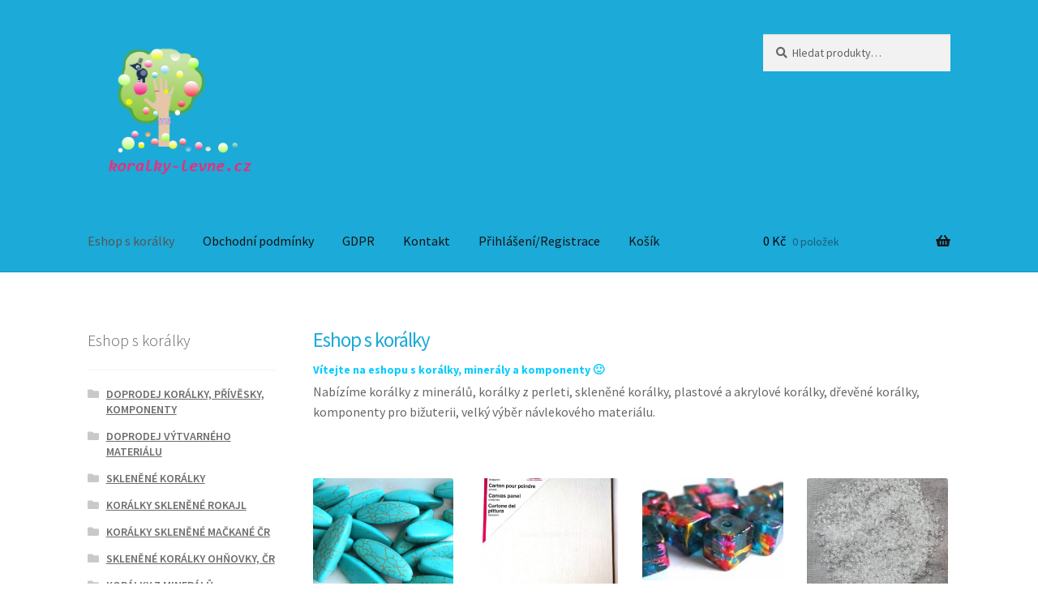

--- FILE ---
content_type: text/html; charset=UTF-8
request_url: https://www.koralky-levne.cz/
body_size: 15393
content:
<!doctype html>
<html lang="cs">
<head>
<meta charset="UTF-8">
<meta name="viewport" content="width=device-width, initial-scale=1">
<link rel="profile" href="http://gmpg.org/xfn/11">
<link rel="pingback" href="https://www.koralky-levne.cz/xmlrpc.php">

<meta name='robots' content='index, follow, max-image-preview:large, max-snippet:-1, max-video-preview:-1' />

	<!-- This site is optimized with the Yoast SEO plugin v26.7 - https://yoast.com/wordpress/plugins/seo/ -->
	<title>Eshop s korálky - www.koralky-levne.cz</title>
	<meta name="description" content="Vítejte na eshopu s korálky, minerály a komponenty. Nabízíme korálky z minerálů, z perleti, skleněné korálky, plastové korálky, dřevěné korálky, komponenty" />
	<link rel="canonical" href="https://www.koralky-levne.cz/" />
	<link rel="next" href="https://www.koralky-levne.cz/page/2/" />
	<meta property="og:locale" content="cs_CZ" />
	<meta property="og:type" content="website" />
	<meta property="og:title" content="Eshop s korálky - www.koralky-levne.cz" />
	<meta property="og:description" content="Vítejte na eshopu s korálky, minerály a komponenty. Nabízíme korálky z minerálů, z perleti, skleněné korálky, plastové korálky, dřevěné korálky, komponenty" />
	<meta property="og:url" content="https://www.koralky-levne.cz/" />
	<meta property="og:site_name" content="www.koralky-levne.cz" />
	<meta property="article:modified_time" content="2026-01-16T10:59:42+00:00" />
	<meta name="twitter:card" content="summary_large_image" />
	<script type="application/ld+json" class="yoast-schema-graph">{"@context":"https://schema.org","@graph":[{"@type":"WebPage","@id":"https://www.koralky-levne.cz/","url":"https://www.koralky-levne.cz/","name":"Eshop s korálky - www.koralky-levne.cz","isPartOf":{"@id":"https://www.koralky-levne.cz/#website"},"about":{"@id":"https://www.koralky-levne.cz/#organization"},"primaryImageOfPage":{"@id":"https://www.koralky-levne.cz/#primaryimage"},"image":{"@id":"https://www.koralky-levne.cz/#primaryimage"},"thumbnailUrl":"https://www.koralky-levne.cz/wp-content/uploads/2018/06/B90053_komponenty.jpg","datePublished":"2018-02-03T15:42:19+00:00","dateModified":"2026-01-16T10:59:42+00:00","description":"Vítejte na eshopu s korálky, minerály a komponenty. Nabízíme korálky z minerálů, z perleti, skleněné korálky, plastové korálky, dřevěné korálky, komponenty","breadcrumb":{"@id":"https://www.koralky-levne.cz/#breadcrumb"},"inLanguage":"cs","potentialAction":[{"@type":"ReadAction","target":["https://www.koralky-levne.cz/"]}]},{"@type":"ImageObject","inLanguage":"cs","@id":"https://www.koralky-levne.cz/#primaryimage","url":"https://www.koralky-levne.cz/wp-content/uploads/2018/06/B90053_komponenty.jpg","contentUrl":"https://www.koralky-levne.cz/wp-content/uploads/2018/06/B90053_komponenty.jpg","width":266,"height":200},{"@type":"BreadcrumbList","@id":"https://www.koralky-levne.cz/#breadcrumb","itemListElement":[{"@type":"ListItem","position":1,"name":"Domů"}]},{"@type":"WebSite","@id":"https://www.koralky-levne.cz/#website","url":"https://www.koralky-levne.cz/","name":"www.koralky-levne.cz","description":"Eshop s korálky. Dřevěné korálky, skleněné korálky, plastové korálky, korálky z minerálů.","publisher":{"@id":"https://www.koralky-levne.cz/#organization"},"potentialAction":[{"@type":"SearchAction","target":{"@type":"EntryPoint","urlTemplate":"https://www.koralky-levne.cz/?s={search_term_string}"},"query-input":{"@type":"PropertyValueSpecification","valueRequired":true,"valueName":"search_term_string"}}],"inLanguage":"cs"},{"@type":"Organization","@id":"https://www.koralky-levne.cz/#organization","name":"levne-koralky.cz","url":"https://www.koralky-levne.cz/","logo":{"@type":"ImageObject","inLanguage":"cs","@id":"https://www.koralky-levne.cz/#/schema/logo/image/","url":"https://www.koralky-levne.cz/wp-content/uploads/2018/08/banner-levne-koralky_2018.png","contentUrl":"https://www.koralky-levne.cz/wp-content/uploads/2018/08/banner-levne-koralky_2018.png","width":250,"height":250,"caption":"levne-koralky.cz"},"image":{"@id":"https://www.koralky-levne.cz/#/schema/logo/image/"}}]}</script>
	<meta name="google-site-verification" content="G8Sc3whUjl_IIwhZB491VKO7y9y9pDuJ1THAZYkdRPs" />
	<!-- / Yoast SEO plugin. -->


<link rel='dns-prefetch' href='//fonts.googleapis.com' />
<link rel="alternate" type="application/rss+xml" title="www.koralky-levne.cz &raquo; RSS zdroj" href="https://www.koralky-levne.cz/feed/" />
<link rel="alternate" type="application/rss+xml" title="www.koralky-levne.cz &raquo; RSS komentářů" href="https://www.koralky-levne.cz/comments/feed/" />
<link rel="alternate" type="application/rss+xml" title="www.koralky-levne.cz &raquo; RSS pro Produkty" href="https://www.koralky-levne.cz/koralky-z-mineralu-polodrahokamy-koralky-z-perleti-sklenene-koralky-akrylove-plastove-koralky-komponenty-pro-vyrobu-bizuterie/feed/" />
<style id='wp-img-auto-sizes-contain-inline-css'>
img:is([sizes=auto i],[sizes^="auto," i]){contain-intrinsic-size:3000px 1500px}
/*# sourceURL=wp-img-auto-sizes-contain-inline-css */
</style>
<style id='wp-emoji-styles-inline-css'>

	img.wp-smiley, img.emoji {
		display: inline !important;
		border: none !important;
		box-shadow: none !important;
		height: 1em !important;
		width: 1em !important;
		margin: 0 0.07em !important;
		vertical-align: -0.1em !important;
		background: none !important;
		padding: 0 !important;
	}
/*# sourceURL=wp-emoji-styles-inline-css */
</style>
<style id='wp-block-library-inline-css'>
:root{--wp-block-synced-color:#7a00df;--wp-block-synced-color--rgb:122,0,223;--wp-bound-block-color:var(--wp-block-synced-color);--wp-editor-canvas-background:#ddd;--wp-admin-theme-color:#007cba;--wp-admin-theme-color--rgb:0,124,186;--wp-admin-theme-color-darker-10:#006ba1;--wp-admin-theme-color-darker-10--rgb:0,107,160.5;--wp-admin-theme-color-darker-20:#005a87;--wp-admin-theme-color-darker-20--rgb:0,90,135;--wp-admin-border-width-focus:2px}@media (min-resolution:192dpi){:root{--wp-admin-border-width-focus:1.5px}}.wp-element-button{cursor:pointer}:root .has-very-light-gray-background-color{background-color:#eee}:root .has-very-dark-gray-background-color{background-color:#313131}:root .has-very-light-gray-color{color:#eee}:root .has-very-dark-gray-color{color:#313131}:root .has-vivid-green-cyan-to-vivid-cyan-blue-gradient-background{background:linear-gradient(135deg,#00d084,#0693e3)}:root .has-purple-crush-gradient-background{background:linear-gradient(135deg,#34e2e4,#4721fb 50%,#ab1dfe)}:root .has-hazy-dawn-gradient-background{background:linear-gradient(135deg,#faaca8,#dad0ec)}:root .has-subdued-olive-gradient-background{background:linear-gradient(135deg,#fafae1,#67a671)}:root .has-atomic-cream-gradient-background{background:linear-gradient(135deg,#fdd79a,#004a59)}:root .has-nightshade-gradient-background{background:linear-gradient(135deg,#330968,#31cdcf)}:root .has-midnight-gradient-background{background:linear-gradient(135deg,#020381,#2874fc)}:root{--wp--preset--font-size--normal:16px;--wp--preset--font-size--huge:42px}.has-regular-font-size{font-size:1em}.has-larger-font-size{font-size:2.625em}.has-normal-font-size{font-size:var(--wp--preset--font-size--normal)}.has-huge-font-size{font-size:var(--wp--preset--font-size--huge)}.has-text-align-center{text-align:center}.has-text-align-left{text-align:left}.has-text-align-right{text-align:right}.has-fit-text{white-space:nowrap!important}#end-resizable-editor-section{display:none}.aligncenter{clear:both}.items-justified-left{justify-content:flex-start}.items-justified-center{justify-content:center}.items-justified-right{justify-content:flex-end}.items-justified-space-between{justify-content:space-between}.screen-reader-text{border:0;clip-path:inset(50%);height:1px;margin:-1px;overflow:hidden;padding:0;position:absolute;width:1px;word-wrap:normal!important}.screen-reader-text:focus{background-color:#ddd;clip-path:none;color:#444;display:block;font-size:1em;height:auto;left:5px;line-height:normal;padding:15px 23px 14px;text-decoration:none;top:5px;width:auto;z-index:100000}html :where(.has-border-color){border-style:solid}html :where([style*=border-top-color]){border-top-style:solid}html :where([style*=border-right-color]){border-right-style:solid}html :where([style*=border-bottom-color]){border-bottom-style:solid}html :where([style*=border-left-color]){border-left-style:solid}html :where([style*=border-width]){border-style:solid}html :where([style*=border-top-width]){border-top-style:solid}html :where([style*=border-right-width]){border-right-style:solid}html :where([style*=border-bottom-width]){border-bottom-style:solid}html :where([style*=border-left-width]){border-left-style:solid}html :where(img[class*=wp-image-]){height:auto;max-width:100%}:where(figure){margin:0 0 1em}html :where(.is-position-sticky){--wp-admin--admin-bar--position-offset:var(--wp-admin--admin-bar--height,0px)}@media screen and (max-width:600px){html :where(.is-position-sticky){--wp-admin--admin-bar--position-offset:0px}}

/*# sourceURL=wp-block-library-inline-css */
</style><link rel='stylesheet' id='wc-blocks-style-css' href='https://www.koralky-levne.cz/wp-content/plugins/woocommerce/assets/client/blocks/wc-blocks.css?ver=wc-10.4.3' media='all' />
<style id='global-styles-inline-css'>
:root{--wp--preset--aspect-ratio--square: 1;--wp--preset--aspect-ratio--4-3: 4/3;--wp--preset--aspect-ratio--3-4: 3/4;--wp--preset--aspect-ratio--3-2: 3/2;--wp--preset--aspect-ratio--2-3: 2/3;--wp--preset--aspect-ratio--16-9: 16/9;--wp--preset--aspect-ratio--9-16: 9/16;--wp--preset--color--black: #000000;--wp--preset--color--cyan-bluish-gray: #abb8c3;--wp--preset--color--white: #ffffff;--wp--preset--color--pale-pink: #f78da7;--wp--preset--color--vivid-red: #cf2e2e;--wp--preset--color--luminous-vivid-orange: #ff6900;--wp--preset--color--luminous-vivid-amber: #fcb900;--wp--preset--color--light-green-cyan: #7bdcb5;--wp--preset--color--vivid-green-cyan: #00d084;--wp--preset--color--pale-cyan-blue: #8ed1fc;--wp--preset--color--vivid-cyan-blue: #0693e3;--wp--preset--color--vivid-purple: #9b51e0;--wp--preset--gradient--vivid-cyan-blue-to-vivid-purple: linear-gradient(135deg,rgb(6,147,227) 0%,rgb(155,81,224) 100%);--wp--preset--gradient--light-green-cyan-to-vivid-green-cyan: linear-gradient(135deg,rgb(122,220,180) 0%,rgb(0,208,130) 100%);--wp--preset--gradient--luminous-vivid-amber-to-luminous-vivid-orange: linear-gradient(135deg,rgb(252,185,0) 0%,rgb(255,105,0) 100%);--wp--preset--gradient--luminous-vivid-orange-to-vivid-red: linear-gradient(135deg,rgb(255,105,0) 0%,rgb(207,46,46) 100%);--wp--preset--gradient--very-light-gray-to-cyan-bluish-gray: linear-gradient(135deg,rgb(238,238,238) 0%,rgb(169,184,195) 100%);--wp--preset--gradient--cool-to-warm-spectrum: linear-gradient(135deg,rgb(74,234,220) 0%,rgb(151,120,209) 20%,rgb(207,42,186) 40%,rgb(238,44,130) 60%,rgb(251,105,98) 80%,rgb(254,248,76) 100%);--wp--preset--gradient--blush-light-purple: linear-gradient(135deg,rgb(255,206,236) 0%,rgb(152,150,240) 100%);--wp--preset--gradient--blush-bordeaux: linear-gradient(135deg,rgb(254,205,165) 0%,rgb(254,45,45) 50%,rgb(107,0,62) 100%);--wp--preset--gradient--luminous-dusk: linear-gradient(135deg,rgb(255,203,112) 0%,rgb(199,81,192) 50%,rgb(65,88,208) 100%);--wp--preset--gradient--pale-ocean: linear-gradient(135deg,rgb(255,245,203) 0%,rgb(182,227,212) 50%,rgb(51,167,181) 100%);--wp--preset--gradient--electric-grass: linear-gradient(135deg,rgb(202,248,128) 0%,rgb(113,206,126) 100%);--wp--preset--gradient--midnight: linear-gradient(135deg,rgb(2,3,129) 0%,rgb(40,116,252) 100%);--wp--preset--font-size--small: 14px;--wp--preset--font-size--medium: 23px;--wp--preset--font-size--large: 26px;--wp--preset--font-size--x-large: 42px;--wp--preset--font-size--normal: 16px;--wp--preset--font-size--huge: 37px;--wp--preset--spacing--20: 0.44rem;--wp--preset--spacing--30: 0.67rem;--wp--preset--spacing--40: 1rem;--wp--preset--spacing--50: 1.5rem;--wp--preset--spacing--60: 2.25rem;--wp--preset--spacing--70: 3.38rem;--wp--preset--spacing--80: 5.06rem;--wp--preset--shadow--natural: 6px 6px 9px rgba(0, 0, 0, 0.2);--wp--preset--shadow--deep: 12px 12px 50px rgba(0, 0, 0, 0.4);--wp--preset--shadow--sharp: 6px 6px 0px rgba(0, 0, 0, 0.2);--wp--preset--shadow--outlined: 6px 6px 0px -3px rgb(255, 255, 255), 6px 6px rgb(0, 0, 0);--wp--preset--shadow--crisp: 6px 6px 0px rgb(0, 0, 0);}:root :where(.is-layout-flow) > :first-child{margin-block-start: 0;}:root :where(.is-layout-flow) > :last-child{margin-block-end: 0;}:root :where(.is-layout-flow) > *{margin-block-start: 24px;margin-block-end: 0;}:root :where(.is-layout-constrained) > :first-child{margin-block-start: 0;}:root :where(.is-layout-constrained) > :last-child{margin-block-end: 0;}:root :where(.is-layout-constrained) > *{margin-block-start: 24px;margin-block-end: 0;}:root :where(.is-layout-flex){gap: 24px;}:root :where(.is-layout-grid){gap: 24px;}body .is-layout-flex{display: flex;}.is-layout-flex{flex-wrap: wrap;align-items: center;}.is-layout-flex > :is(*, div){margin: 0;}body .is-layout-grid{display: grid;}.is-layout-grid > :is(*, div){margin: 0;}.has-black-color{color: var(--wp--preset--color--black) !important;}.has-cyan-bluish-gray-color{color: var(--wp--preset--color--cyan-bluish-gray) !important;}.has-white-color{color: var(--wp--preset--color--white) !important;}.has-pale-pink-color{color: var(--wp--preset--color--pale-pink) !important;}.has-vivid-red-color{color: var(--wp--preset--color--vivid-red) !important;}.has-luminous-vivid-orange-color{color: var(--wp--preset--color--luminous-vivid-orange) !important;}.has-luminous-vivid-amber-color{color: var(--wp--preset--color--luminous-vivid-amber) !important;}.has-light-green-cyan-color{color: var(--wp--preset--color--light-green-cyan) !important;}.has-vivid-green-cyan-color{color: var(--wp--preset--color--vivid-green-cyan) !important;}.has-pale-cyan-blue-color{color: var(--wp--preset--color--pale-cyan-blue) !important;}.has-vivid-cyan-blue-color{color: var(--wp--preset--color--vivid-cyan-blue) !important;}.has-vivid-purple-color{color: var(--wp--preset--color--vivid-purple) !important;}.has-black-background-color{background-color: var(--wp--preset--color--black) !important;}.has-cyan-bluish-gray-background-color{background-color: var(--wp--preset--color--cyan-bluish-gray) !important;}.has-white-background-color{background-color: var(--wp--preset--color--white) !important;}.has-pale-pink-background-color{background-color: var(--wp--preset--color--pale-pink) !important;}.has-vivid-red-background-color{background-color: var(--wp--preset--color--vivid-red) !important;}.has-luminous-vivid-orange-background-color{background-color: var(--wp--preset--color--luminous-vivid-orange) !important;}.has-luminous-vivid-amber-background-color{background-color: var(--wp--preset--color--luminous-vivid-amber) !important;}.has-light-green-cyan-background-color{background-color: var(--wp--preset--color--light-green-cyan) !important;}.has-vivid-green-cyan-background-color{background-color: var(--wp--preset--color--vivid-green-cyan) !important;}.has-pale-cyan-blue-background-color{background-color: var(--wp--preset--color--pale-cyan-blue) !important;}.has-vivid-cyan-blue-background-color{background-color: var(--wp--preset--color--vivid-cyan-blue) !important;}.has-vivid-purple-background-color{background-color: var(--wp--preset--color--vivid-purple) !important;}.has-black-border-color{border-color: var(--wp--preset--color--black) !important;}.has-cyan-bluish-gray-border-color{border-color: var(--wp--preset--color--cyan-bluish-gray) !important;}.has-white-border-color{border-color: var(--wp--preset--color--white) !important;}.has-pale-pink-border-color{border-color: var(--wp--preset--color--pale-pink) !important;}.has-vivid-red-border-color{border-color: var(--wp--preset--color--vivid-red) !important;}.has-luminous-vivid-orange-border-color{border-color: var(--wp--preset--color--luminous-vivid-orange) !important;}.has-luminous-vivid-amber-border-color{border-color: var(--wp--preset--color--luminous-vivid-amber) !important;}.has-light-green-cyan-border-color{border-color: var(--wp--preset--color--light-green-cyan) !important;}.has-vivid-green-cyan-border-color{border-color: var(--wp--preset--color--vivid-green-cyan) !important;}.has-pale-cyan-blue-border-color{border-color: var(--wp--preset--color--pale-cyan-blue) !important;}.has-vivid-cyan-blue-border-color{border-color: var(--wp--preset--color--vivid-cyan-blue) !important;}.has-vivid-purple-border-color{border-color: var(--wp--preset--color--vivid-purple) !important;}.has-vivid-cyan-blue-to-vivid-purple-gradient-background{background: var(--wp--preset--gradient--vivid-cyan-blue-to-vivid-purple) !important;}.has-light-green-cyan-to-vivid-green-cyan-gradient-background{background: var(--wp--preset--gradient--light-green-cyan-to-vivid-green-cyan) !important;}.has-luminous-vivid-amber-to-luminous-vivid-orange-gradient-background{background: var(--wp--preset--gradient--luminous-vivid-amber-to-luminous-vivid-orange) !important;}.has-luminous-vivid-orange-to-vivid-red-gradient-background{background: var(--wp--preset--gradient--luminous-vivid-orange-to-vivid-red) !important;}.has-very-light-gray-to-cyan-bluish-gray-gradient-background{background: var(--wp--preset--gradient--very-light-gray-to-cyan-bluish-gray) !important;}.has-cool-to-warm-spectrum-gradient-background{background: var(--wp--preset--gradient--cool-to-warm-spectrum) !important;}.has-blush-light-purple-gradient-background{background: var(--wp--preset--gradient--blush-light-purple) !important;}.has-blush-bordeaux-gradient-background{background: var(--wp--preset--gradient--blush-bordeaux) !important;}.has-luminous-dusk-gradient-background{background: var(--wp--preset--gradient--luminous-dusk) !important;}.has-pale-ocean-gradient-background{background: var(--wp--preset--gradient--pale-ocean) !important;}.has-electric-grass-gradient-background{background: var(--wp--preset--gradient--electric-grass) !important;}.has-midnight-gradient-background{background: var(--wp--preset--gradient--midnight) !important;}.has-small-font-size{font-size: var(--wp--preset--font-size--small) !important;}.has-medium-font-size{font-size: var(--wp--preset--font-size--medium) !important;}.has-large-font-size{font-size: var(--wp--preset--font-size--large) !important;}.has-x-large-font-size{font-size: var(--wp--preset--font-size--x-large) !important;}
/*# sourceURL=global-styles-inline-css */
</style>

<style id='classic-theme-styles-inline-css'>
/*! This file is auto-generated */
.wp-block-button__link{color:#fff;background-color:#32373c;border-radius:9999px;box-shadow:none;text-decoration:none;padding:calc(.667em + 2px) calc(1.333em + 2px);font-size:1.125em}.wp-block-file__button{background:#32373c;color:#fff;text-decoration:none}
/*# sourceURL=/wp-includes/css/classic-themes.min.css */
</style>
<link rel='stylesheet' id='storefront-gutenberg-blocks-css' href='https://www.koralky-levne.cz/wp-content/themes/storefront/assets/css/base/gutenberg-blocks.css?ver=4.6.2' media='all' />
<style id='storefront-gutenberg-blocks-inline-css'>

				.wp-block-button__link:not(.has-text-color) {
					color: #333333;
				}

				.wp-block-button__link:not(.has-text-color):hover,
				.wp-block-button__link:not(.has-text-color):focus,
				.wp-block-button__link:not(.has-text-color):active {
					color: #333333;
				}

				.wp-block-button__link:not(.has-background) {
					background-color: #23bcdb;
				}

				.wp-block-button__link:not(.has-background):hover,
				.wp-block-button__link:not(.has-background):focus,
				.wp-block-button__link:not(.has-background):active {
					border-color: #0aa3c2;
					background-color: #0aa3c2;
				}

				.wc-block-grid__products .wc-block-grid__product .wp-block-button__link {
					background-color: #23bcdb;
					border-color: #23bcdb;
					color: #333333;
				}

				.wp-block-quote footer,
				.wp-block-quote cite,
				.wp-block-quote__citation {
					color: #686868;
				}

				.wp-block-pullquote cite,
				.wp-block-pullquote footer,
				.wp-block-pullquote__citation {
					color: #686868;
				}

				.wp-block-image figcaption {
					color: #686868;
				}

				.wp-block-separator.is-style-dots::before {
					color: #333333;
				}

				.wp-block-file a.wp-block-file__button {
					color: #333333;
					background-color: #23bcdb;
					border-color: #23bcdb;
				}

				.wp-block-file a.wp-block-file__button:hover,
				.wp-block-file a.wp-block-file__button:focus,
				.wp-block-file a.wp-block-file__button:active {
					color: #333333;
					background-color: #0aa3c2;
				}

				.wp-block-code,
				.wp-block-preformatted pre {
					color: #686868;
				}

				.wp-block-table:not( .has-background ):not( .is-style-stripes ) tbody tr:nth-child(2n) td {
					background-color: #fdfdfd;
				}

				.wp-block-cover .wp-block-cover__inner-container h1:not(.has-text-color),
				.wp-block-cover .wp-block-cover__inner-container h2:not(.has-text-color),
				.wp-block-cover .wp-block-cover__inner-container h3:not(.has-text-color),
				.wp-block-cover .wp-block-cover__inner-container h4:not(.has-text-color),
				.wp-block-cover .wp-block-cover__inner-container h5:not(.has-text-color),
				.wp-block-cover .wp-block-cover__inner-container h6:not(.has-text-color) {
					color: #000000;
				}

				div.wc-block-components-price-slider__range-input-progress,
				.rtl .wc-block-components-price-slider__range-input-progress {
					--range-color: #1e82bc;
				}

				/* Target only IE11 */
				@media all and (-ms-high-contrast: none), (-ms-high-contrast: active) {
					.wc-block-components-price-slider__range-input-progress {
						background: #1e82bc;
					}
				}

				.wc-block-components-button:not(.is-link) {
					background-color: #ffffff;
					color: #000000;
				}

				.wc-block-components-button:not(.is-link):hover,
				.wc-block-components-button:not(.is-link):focus,
				.wc-block-components-button:not(.is-link):active {
					background-color: #e6e6e6;
					color: #000000;
				}

				.wc-block-components-button:not(.is-link):disabled {
					background-color: #ffffff;
					color: #000000;
				}

				.wc-block-cart__submit-container {
					background-color: #ffffff;
				}

				.wc-block-cart__submit-container::before {
					color: rgba(220,220,220,0.5);
				}

				.wc-block-components-order-summary-item__quantity {
					background-color: #ffffff;
					border-color: #686868;
					box-shadow: 0 0 0 2px #ffffff;
					color: #686868;
				}
			
/*# sourceURL=storefront-gutenberg-blocks-inline-css */
</style>
<link rel='stylesheet' id='titan-adminbar-styles-css' href='https://www.koralky-levne.cz/wp-content/plugins/anti-spam/assets/css/admin-bar.css?ver=7.4.0' media='all' />
<style id='woocommerce-inline-inline-css'>
.woocommerce form .form-row .required { visibility: visible; }
/*# sourceURL=woocommerce-inline-inline-css */
</style>
<link rel='stylesheet' id='cmplz-general-css' href='https://www.koralky-levne.cz/wp-content/plugins/complianz-gdpr/assets/css/cookieblocker.min.css?ver=1767025254' media='all' />
<link rel='stylesheet' id='storefront-style-css' href='https://www.koralky-levne.cz/wp-content/themes/storefront/style.css?ver=4.6.2' media='all' />
<style id='storefront-style-inline-css'>

			.main-navigation ul li a,
			.site-title a,
			ul.menu li a,
			.site-branding h1 a,
			button.menu-toggle,
			button.menu-toggle:hover,
			.handheld-navigation .dropdown-toggle {
				color: #141414;
			}

			button.menu-toggle,
			button.menu-toggle:hover {
				border-color: #141414;
			}

			.main-navigation ul li a:hover,
			.main-navigation ul li:hover > a,
			.site-title a:hover,
			.site-header ul.menu li.current-menu-item > a {
				color: #555555;
			}

			table:not( .has-background ) th {
				background-color: #f8f8f8;
			}

			table:not( .has-background ) tbody td {
				background-color: #fdfdfd;
			}

			table:not( .has-background ) tbody tr:nth-child(2n) td,
			fieldset,
			fieldset legend {
				background-color: #fbfbfb;
			}

			.site-header,
			.secondary-navigation ul ul,
			.main-navigation ul.menu > li.menu-item-has-children:after,
			.secondary-navigation ul.menu ul,
			.storefront-handheld-footer-bar,
			.storefront-handheld-footer-bar ul li > a,
			.storefront-handheld-footer-bar ul li.search .site-search,
			button.menu-toggle,
			button.menu-toggle:hover {
				background-color: #1caad8;
			}

			p.site-description,
			.site-header,
			.storefront-handheld-footer-bar {
				color: #a9db04;
			}

			button.menu-toggle:after,
			button.menu-toggle:before,
			button.menu-toggle span:before {
				background-color: #141414;
			}

			h1, h2, h3, h4, h5, h6, .wc-block-grid__product-title {
				color: #333333;
			}

			.widget h1 {
				border-bottom-color: #333333;
			}

			body,
			.secondary-navigation a {
				color: #686868;
			}

			.widget-area .widget a,
			.hentry .entry-header .posted-on a,
			.hentry .entry-header .post-author a,
			.hentry .entry-header .post-comments a,
			.hentry .entry-header .byline a {
				color: #6d6d6d;
			}

			a {
				color: #1e82bc;
			}

			a:focus,
			button:focus,
			.button.alt:focus,
			input:focus,
			textarea:focus,
			input[type="button"]:focus,
			input[type="reset"]:focus,
			input[type="submit"]:focus,
			input[type="email"]:focus,
			input[type="tel"]:focus,
			input[type="url"]:focus,
			input[type="password"]:focus,
			input[type="search"]:focus {
				outline-color: #1e82bc;
			}

			button, input[type="button"], input[type="reset"], input[type="submit"], .button, .widget a.button {
				background-color: #23bcdb;
				border-color: #23bcdb;
				color: #333333;
			}

			button:hover, input[type="button"]:hover, input[type="reset"]:hover, input[type="submit"]:hover, .button:hover, .widget a.button:hover {
				background-color: #0aa3c2;
				border-color: #0aa3c2;
				color: #333333;
			}

			button.alt, input[type="button"].alt, input[type="reset"].alt, input[type="submit"].alt, .button.alt, .widget-area .widget a.button.alt {
				background-color: #ffffff;
				border-color: #ffffff;
				color: #000000;
			}

			button.alt:hover, input[type="button"].alt:hover, input[type="reset"].alt:hover, input[type="submit"].alt:hover, .button.alt:hover, .widget-area .widget a.button.alt:hover {
				background-color: #e6e6e6;
				border-color: #e6e6e6;
				color: #000000;
			}

			.pagination .page-numbers li .page-numbers.current {
				background-color: #e6e6e6;
				color: #5e5e5e;
			}

			#comments .comment-list .comment-content .comment-text {
				background-color: #f8f8f8;
			}

			.site-footer {
				background-color: #f0f0f0;
				color: #6d6d6d;
			}

			.site-footer a:not(.button):not(.components-button) {
				color: #333333;
			}

			.site-footer .storefront-handheld-footer-bar a:not(.button):not(.components-button) {
				color: #141414;
			}

			.site-footer h1, .site-footer h2, .site-footer h3, .site-footer h4, .site-footer h5, .site-footer h6, .site-footer .widget .widget-title, .site-footer .widget .widgettitle {
				color: #333333;
			}

			.page-template-template-homepage.has-post-thumbnail .type-page.has-post-thumbnail .entry-title {
				color: #000000;
			}

			.page-template-template-homepage.has-post-thumbnail .type-page.has-post-thumbnail .entry-content {
				color: #000000;
			}

			@media screen and ( min-width: 768px ) {
				.secondary-navigation ul.menu a:hover {
					color: #c2f41d;
				}

				.secondary-navigation ul.menu a {
					color: #a9db04;
				}

				.main-navigation ul.menu ul.sub-menu,
				.main-navigation ul.nav-menu ul.children {
					background-color: #0d9bc9;
				}

				.site-header {
					border-bottom-color: #0d9bc9;
				}
			}
/*# sourceURL=storefront-style-inline-css */
</style>
<link rel='stylesheet' id='storefront-icons-css' href='https://www.koralky-levne.cz/wp-content/themes/storefront/assets/css/base/icons.css?ver=4.6.2' media='all' />
<link rel='stylesheet' id='storefront-fonts-css' href='https://fonts.googleapis.com/css?family=Source+Sans+Pro%3A400%2C300%2C300italic%2C400italic%2C600%2C700%2C900&#038;subset=latin%2Clatin-ext&#038;ver=4.6.2' media='all' />
<link rel='stylesheet' id='storefront-woocommerce-style-css' href='https://www.koralky-levne.cz/wp-content/themes/storefront/assets/css/woocommerce/woocommerce.css?ver=4.6.2' media='all' />
<style id='storefront-woocommerce-style-inline-css'>
@font-face {
				font-family: star;
				src: url(https://www.koralky-levne.cz/wp-content/plugins/woocommerce/assets/fonts/star.eot);
				src:
					url(https://www.koralky-levne.cz/wp-content/plugins/woocommerce/assets/fonts/star.eot?#iefix) format("embedded-opentype"),
					url(https://www.koralky-levne.cz/wp-content/plugins/woocommerce/assets/fonts/star.woff) format("woff"),
					url(https://www.koralky-levne.cz/wp-content/plugins/woocommerce/assets/fonts/star.ttf) format("truetype"),
					url(https://www.koralky-levne.cz/wp-content/plugins/woocommerce/assets/fonts/star.svg#star) format("svg");
				font-weight: 400;
				font-style: normal;
			}
			@font-face {
				font-family: WooCommerce;
				src: url(https://www.koralky-levne.cz/wp-content/plugins/woocommerce/assets/fonts/WooCommerce.eot);
				src:
					url(https://www.koralky-levne.cz/wp-content/plugins/woocommerce/assets/fonts/WooCommerce.eot?#iefix) format("embedded-opentype"),
					url(https://www.koralky-levne.cz/wp-content/plugins/woocommerce/assets/fonts/WooCommerce.woff) format("woff"),
					url(https://www.koralky-levne.cz/wp-content/plugins/woocommerce/assets/fonts/WooCommerce.ttf) format("truetype"),
					url(https://www.koralky-levne.cz/wp-content/plugins/woocommerce/assets/fonts/WooCommerce.svg#WooCommerce) format("svg");
				font-weight: 400;
				font-style: normal;
			}

			a.cart-contents,
			.site-header-cart .widget_shopping_cart a {
				color: #141414;
			}

			a.cart-contents:hover,
			.site-header-cart .widget_shopping_cart a:hover,
			.site-header-cart:hover > li > a {
				color: #555555;
			}

			table.cart td.product-remove,
			table.cart td.actions {
				border-top-color: #ffffff;
			}

			.storefront-handheld-footer-bar ul li.cart .count {
				background-color: #141414;
				color: #1caad8;
				border-color: #1caad8;
			}

			.woocommerce-tabs ul.tabs li.active a,
			ul.products li.product .price,
			.onsale,
			.wc-block-grid__product-onsale,
			.widget_search form:before,
			.widget_product_search form:before {
				color: #686868;
			}

			.woocommerce-breadcrumb a,
			a.woocommerce-review-link,
			.product_meta a {
				color: #6d6d6d;
			}

			.wc-block-grid__product-onsale,
			.onsale {
				border-color: #686868;
			}

			.star-rating span:before,
			.quantity .plus, .quantity .minus,
			p.stars a:hover:after,
			p.stars a:after,
			.star-rating span:before,
			#payment .payment_methods li input[type=radio]:first-child:checked+label:before {
				color: #1e82bc;
			}

			.widget_price_filter .ui-slider .ui-slider-range,
			.widget_price_filter .ui-slider .ui-slider-handle {
				background-color: #1e82bc;
			}

			.order_details {
				background-color: #f8f8f8;
			}

			.order_details > li {
				border-bottom: 1px dotted #e3e3e3;
			}

			.order_details:before,
			.order_details:after {
				background: -webkit-linear-gradient(transparent 0,transparent 0),-webkit-linear-gradient(135deg,#f8f8f8 33.33%,transparent 33.33%),-webkit-linear-gradient(45deg,#f8f8f8 33.33%,transparent 33.33%)
			}

			#order_review {
				background-color: #ffffff;
			}

			#payment .payment_methods > li .payment_box,
			#payment .place-order {
				background-color: #fafafa;
			}

			#payment .payment_methods > li:not(.woocommerce-notice) {
				background-color: #f5f5f5;
			}

			#payment .payment_methods > li:not(.woocommerce-notice):hover {
				background-color: #f0f0f0;
			}

			.woocommerce-pagination .page-numbers li .page-numbers.current {
				background-color: #e6e6e6;
				color: #5e5e5e;
			}

			.wc-block-grid__product-onsale,
			.onsale,
			.woocommerce-pagination .page-numbers li .page-numbers:not(.current) {
				color: #686868;
			}

			p.stars a:before,
			p.stars a:hover~a:before,
			p.stars.selected a.active~a:before {
				color: #686868;
			}

			p.stars.selected a.active:before,
			p.stars:hover a:before,
			p.stars.selected a:not(.active):before,
			p.stars.selected a.active:before {
				color: #1e82bc;
			}

			.single-product div.product .woocommerce-product-gallery .woocommerce-product-gallery__trigger {
				background-color: #23bcdb;
				color: #333333;
			}

			.single-product div.product .woocommerce-product-gallery .woocommerce-product-gallery__trigger:hover {
				background-color: #0aa3c2;
				border-color: #0aa3c2;
				color: #333333;
			}

			.button.added_to_cart:focus,
			.button.wc-forward:focus {
				outline-color: #1e82bc;
			}

			.added_to_cart,
			.site-header-cart .widget_shopping_cart a.button,
			.wc-block-grid__products .wc-block-grid__product .wp-block-button__link {
				background-color: #23bcdb;
				border-color: #23bcdb;
				color: #333333;
			}

			.added_to_cart:hover,
			.site-header-cart .widget_shopping_cart a.button:hover,
			.wc-block-grid__products .wc-block-grid__product .wp-block-button__link:hover {
				background-color: #0aa3c2;
				border-color: #0aa3c2;
				color: #333333;
			}

			.added_to_cart.alt, .added_to_cart, .widget a.button.checkout {
				background-color: #ffffff;
				border-color: #ffffff;
				color: #000000;
			}

			.added_to_cart.alt:hover, .added_to_cart:hover, .widget a.button.checkout:hover {
				background-color: #e6e6e6;
				border-color: #e6e6e6;
				color: #000000;
			}

			.button.loading {
				color: #23bcdb;
			}

			.button.loading:hover {
				background-color: #23bcdb;
			}

			.button.loading:after {
				color: #333333;
			}

			@media screen and ( min-width: 768px ) {
				.site-header-cart .widget_shopping_cart,
				.site-header .product_list_widget li .quantity {
					color: #a9db04;
				}

				.site-header-cart .widget_shopping_cart .buttons,
				.site-header-cart .widget_shopping_cart .total {
					background-color: #12a0ce;
				}

				.site-header-cart .widget_shopping_cart {
					background-color: #0d9bc9;
				}
			}
				.storefront-product-pagination a {
					color: #686868;
					background-color: #ffffff;
				}
				.storefront-sticky-add-to-cart {
					color: #686868;
					background-color: #ffffff;
				}

				.storefront-sticky-add-to-cart a:not(.button) {
					color: #141414;
				}
/*# sourceURL=storefront-woocommerce-style-inline-css */
</style>
<link rel='stylesheet' id='storefront-woocommerce-brands-style-css' href='https://www.koralky-levne.cz/wp-content/themes/storefront/assets/css/woocommerce/extensions/brands.css?ver=4.6.2' media='all' />
<script src="https://www.koralky-levne.cz/wp-includes/js/jquery/jquery.min.js?ver=3.7.1" id="jquery-core-js"></script>
<script src="https://www.koralky-levne.cz/wp-includes/js/jquery/jquery-migrate.min.js?ver=3.4.1" id="jquery-migrate-js"></script>
<script src="https://www.koralky-levne.cz/wp-content/plugins/woocommerce/assets/js/jquery-blockui/jquery.blockUI.min.js?ver=2.7.0-wc.10.4.3" id="wc-jquery-blockui-js" defer data-wp-strategy="defer"></script>
<script src="https://www.koralky-levne.cz/wp-content/plugins/woocommerce/assets/js/js-cookie/js.cookie.min.js?ver=2.1.4-wc.10.4.3" id="wc-js-cookie-js" defer data-wp-strategy="defer"></script>
<script id="woocommerce-js-extra">
var woocommerce_params = {"ajax_url":"/wp-admin/admin-ajax.php","wc_ajax_url":"/?wc-ajax=%%endpoint%%","i18n_password_show":"Zobrazit heslo","i18n_password_hide":"Skr\u00fdt heslo"};
//# sourceURL=woocommerce-js-extra
</script>
<script src="https://www.koralky-levne.cz/wp-content/plugins/woocommerce/assets/js/frontend/woocommerce.min.js?ver=10.4.3" id="woocommerce-js" defer data-wp-strategy="defer"></script>
<script id="wc-cart-fragments-js-extra">
var wc_cart_fragments_params = {"ajax_url":"/wp-admin/admin-ajax.php","wc_ajax_url":"/?wc-ajax=%%endpoint%%","cart_hash_key":"wc_cart_hash_9d8d08192b207f5d689e841ac03e662f","fragment_name":"wc_fragments_9d8d08192b207f5d689e841ac03e662f","request_timeout":"5000"};
//# sourceURL=wc-cart-fragments-js-extra
</script>
<script src="https://www.koralky-levne.cz/wp-content/plugins/woocommerce/assets/js/frontend/cart-fragments.min.js?ver=10.4.3" id="wc-cart-fragments-js" defer data-wp-strategy="defer"></script>
<script src="https://www.koralky-levne.cz/wp-content/plugins/wp-image-zoooom/assets/js/jquery.image_zoom.min.js?ver=1.60" id="image_zoooom-js" defer data-wp-strategy="defer" fetchpriority="low"></script>
<script id="image_zoooom-init-js-extra">
var IZ = {"options":[],"with_woocommerce":"0","exchange_thumbnails":"0","enable_mobile":"0","woo_categories":"0","woo_slider":"1","enable_surecart":"0"};
//# sourceURL=image_zoooom-init-js-extra
</script>
<script src="https://www.koralky-levne.cz/wp-content/plugins/wp-image-zoooom/assets/js/image_zoom-init.js?ver=1.60" id="image_zoooom-init-js" defer data-wp-strategy="defer" fetchpriority="low"></script>
<link rel="https://api.w.org/" href="https://www.koralky-levne.cz/wp-json/" /><link rel="EditURI" type="application/rsd+xml" title="RSD" href="https://www.koralky-levne.cz/xmlrpc.php?rsd" />
<meta name="generator" content="WordPress 6.9" />
<meta name="generator" content="WooCommerce 10.4.3" />
   <script data-service="google-analytics" data-category="statistics" type="text/plain">
   var _gaq = _gaq || [];
   _gaq.push(['_setAccount', 'UA-124180374-1']);
   _gaq.push(['_trackPageview']);
   (function() {
   var ga = document.createElement('script'); ga.type = 'text/javascript'; ga.async = true;
   ga.src = ('https:' == document.location.protocol ? 'https://ssl' : 'http://www') + '.google-analytics.com/ga.js';
   var s = document.getElementsByTagName('script')[0]; s.parentNode.insertBefore(ga, s);
   })();
   </script>

<!-- This website runs the Product Feed PRO for WooCommerce by AdTribes.io plugin - version woocommercesea_option_installed_version -->
			<style>.cmplz-hidden {
					display: none !important;
				}</style>	<noscript><style>.woocommerce-product-gallery{ opacity: 1 !important; }</style></noscript>
	<style>img.zoooom,.zoooom img{padding:0!important;}</style><script></script><link rel="icon" href="https://www.koralky-levne.cz/wp-content/uploads/2018/08/banner-levne-koralky_2018-100x100.png" sizes="32x32" />
<link rel="icon" href="https://www.koralky-levne.cz/wp-content/uploads/2018/08/banner-levne-koralky_2018-200x200.png" sizes="192x192" />
<link rel="apple-touch-icon" href="https://www.koralky-levne.cz/wp-content/uploads/2018/08/banner-levne-koralky_2018-200x200.png" />
<meta name="msapplication-TileImage" content="https://www.koralky-levne.cz/wp-content/uploads/2018/08/banner-levne-koralky_2018.png" />
		<style id="wp-custom-css">
			


#main h1 {
	font-size: 25px;
	text-decoration: none;
	color: #1caad8;
	font-weight: normal;
	text-align: left;	
}

#main h3 {
	font-size: 14px;
	text-decoration: none;
	color: #000008;
	font-weight: bold;
	text-align: left;
	
	
}

#main h2 {
	font-size: 14px;
	text-decoration: none;
	color: #000008;
	font-weight: bold;
	text-align: left;
	
	
}


#main h1.product_title entry-title {
	font-size: 25px;
	text-decoration: none;
	color: #1caad8;
	text-align: left;	
}
#main h2.woocommerce-loop-product__title{
	font-size: 14px;
	text-decoration: none;
	color: #000008;
	font-weight: bold;
	text-align: left;
 height: 80px;}

span.woocommerce-Price-amount.amount{color: #000008;}
span.onsale{color: #000008; font-size: 14px;}

li.product .woocommerce-LoopProduct-link.woocommerce-loop-product__link {height: 335px;}

h2.woocommerce-loop-product__title {
	font-size: 12px; 
	font-weight: none;}

img.size-woocommerce_thumbnail {max-height: 140px;}
		</style>
		</head>

<body data-cmplz=1 class="home archive post-type-archive post-type-archive-product wp-custom-logo wp-embed-responsive wp-theme-storefront theme-storefront woocommerce-shop woocommerce woocommerce-page woocommerce-no-js storefront-align-wide left-sidebar woocommerce-active">



<div id="page" class="hfeed site">
	
	<header id="masthead" class="site-header" role="banner" style="">

		<div class="col-full">		<a class="skip-link screen-reader-text" href="#site-navigation">Přeskočit na navigaci</a>
		<a class="skip-link screen-reader-text" href="#content">Přejít k obsahu webu</a>
				<div class="site-branding">
			<a href="https://www.koralky-levne.cz/" class="custom-logo-link" rel="home" aria-current="page"><img width="250" height="211" src="https://www.koralky-levne.cz/wp-content/uploads/2018/10/cropped-banner-koralky-levne_18.png" class="custom-logo" alt="www.koralky-levne.cz" decoding="async" fetchpriority="high" srcset="https://www.koralky-levne.cz/wp-content/uploads/2018/10/cropped-banner-koralky-levne_18.png 250w, https://www.koralky-levne.cz/wp-content/uploads/2018/10/cropped-banner-koralky-levne_18-150x127.png 150w" sizes="(max-width: 250px) 100vw, 250px" /></a>		</div>
					<div class="site-search">
				<div class="widget woocommerce widget_product_search"><form role="search" method="get" class="woocommerce-product-search" action="https://www.koralky-levne.cz/">
	<label class="screen-reader-text" for="woocommerce-product-search-field-0">Hledat:</label>
	<input type="search" id="woocommerce-product-search-field-0" class="search-field" placeholder="Hledat produkty&hellip;" value="" name="s" />
	<button type="submit" value="Hledat" class="">Hledat</button>
	<input type="hidden" name="post_type" value="product" />
</form>
</div>			</div>
			</div><div class="storefront-primary-navigation"><div class="col-full">		<nav id="site-navigation" class="main-navigation" role="navigation" aria-label="Základní navigační menu">
		<button id="site-navigation-menu-toggle" class="menu-toggle" aria-controls="site-navigation" aria-expanded="false"><span>Menu</span></button>
			<div class="primary-navigation"><ul id="menu-menu" class="menu"><li id="menu-item-132" class="menu-item menu-item-type-post_type menu-item-object-page menu-item-home current-menu-item current_page_item menu-item-132"><a href="https://www.koralky-levne.cz/" aria-current="page">Eshop s korálky</a></li>
<li id="menu-item-8327" class="menu-item menu-item-type-post_type menu-item-object-page menu-item-8327"><a href="https://www.koralky-levne.cz/obchodni-podminky/">Obchodní podmínky</a></li>
<li id="menu-item-8536" class="menu-item menu-item-type-post_type menu-item-object-page menu-item-privacy-policy menu-item-8536"><a rel="privacy-policy" href="https://www.koralky-levne.cz/gdpr/">GDPR</a></li>
<li id="menu-item-10812" class="menu-item menu-item-type-post_type menu-item-object-page menu-item-10812"><a href="https://www.koralky-levne.cz/kontakt/">Kontakt</a></li>
<li id="menu-item-130" class="menu-item menu-item-type-post_type menu-item-object-page menu-item-130"><a href="https://www.koralky-levne.cz/muj-ucet/">Přihlášení/Registrace</a></li>
<li id="menu-item-131" class="menu-item menu-item-type-post_type menu-item-object-page menu-item-131"><a href="https://www.koralky-levne.cz/kosik/">Košík</a></li>
</ul></div><div class="handheld-navigation"><ul id="menu-menu-1" class="menu"><li class="menu-item menu-item-type-post_type menu-item-object-page menu-item-home current-menu-item current_page_item menu-item-132"><a href="https://www.koralky-levne.cz/" aria-current="page">Eshop s korálky</a></li>
<li class="menu-item menu-item-type-post_type menu-item-object-page menu-item-8327"><a href="https://www.koralky-levne.cz/obchodni-podminky/">Obchodní podmínky</a></li>
<li class="menu-item menu-item-type-post_type menu-item-object-page menu-item-privacy-policy menu-item-8536"><a rel="privacy-policy" href="https://www.koralky-levne.cz/gdpr/">GDPR</a></li>
<li class="menu-item menu-item-type-post_type menu-item-object-page menu-item-10812"><a href="https://www.koralky-levne.cz/kontakt/">Kontakt</a></li>
<li class="menu-item menu-item-type-post_type menu-item-object-page menu-item-130"><a href="https://www.koralky-levne.cz/muj-ucet/">Přihlášení/Registrace</a></li>
<li class="menu-item menu-item-type-post_type menu-item-object-page menu-item-131"><a href="https://www.koralky-levne.cz/kosik/">Košík</a></li>
</ul></div>		</nav><!-- #site-navigation -->
				<ul id="site-header-cart" class="site-header-cart menu">
			<li class="">
							<a class="cart-contents" href="https://www.koralky-levne.cz/kosik/" title="Zobrazit košík">
								<span class="woocommerce-Price-amount amount">0&nbsp;<span class="woocommerce-Price-currencySymbol">&#075;&#269;</span></span> <span class="count">0 položek</span>
			</a>
					</li>
			<li>
				<div class="widget woocommerce widget_shopping_cart"><div class="widget_shopping_cart_content"></div></div>			</li>
		</ul>
			</div></div>
	</header><!-- #masthead -->

	
	<div id="content" class="site-content" tabindex="-1">
		<div class="col-full">

		<div class="woocommerce"></div>		<div id="primary" class="content-area">
			<main id="main" class="site-main" role="main">
		<header class="woocommerce-products-header">
			<h1 class="woocommerce-products-header__title page-title">Eshop s korálky</h1>
	
	<div class="page-description"><h2><span style="color: #00ccff">Vítejte na eshopu s korálky, minerály a komponenty 🙂</span></h2>
<p>Nabízíme korálky z minerálů, korálky z perleti, skleněné korálky, plastové a akrylové korálky, dřevěné korálky, komponenty pro bižuterii, velký výběr návlekového materiálu.</p>
<h3></h3>
</div></header>
<div class="storefront-sorting"><div class="woocommerce-notices-wrapper"></div></div><ul class="products columns-4">
<li class="product-category product first">
	<a aria-label="Navštivte kategorii produktu DOPRODEJ KORÁLKY, PŘÍVĚSKY, KOMPONENTY" href="https://www.koralky-levne.cz/kategorie-produktu/doprodej-koralky-privesky-komponenty/"><img src="https://www.koralky-levne.cz/wp-content/uploads/2020/09/koralky_tyrkenit_10x20-mm-324x259.jpg" alt="DOPRODEJ KORÁLKY, PŘÍVĚSKY, KOMPONENTY" width="324" height="259" />		<h2 class="woocommerce-loop-category__title">
			DOPRODEJ KORÁLKY, PŘÍVĚSKY, KOMPONENTY <mark class="count">(232)</mark>		</h2>
		</a></li>
<li class="product-category product">
	<a aria-label="Navštivte kategorii produktu DOPRODEJ VÝTVARNÉHO MATERIÁLU" href="https://www.koralky-levne.cz/kategorie-produktu/doprodej/"><img src="https://www.koralky-levne.cz/wp-content/uploads/2018/07/malirske-platno-20x20-cm-324x259.jpg" alt="DOPRODEJ VÝTVARNÉHO MATERIÁLU" width="324" height="259" />		<h2 class="woocommerce-loop-category__title">
			DOPRODEJ VÝTVARNÉHO MATERIÁLU <mark class="count">(8)</mark>		</h2>
		</a></li>
<li class="product-category product">
	<a aria-label="Navštivte kategorii produktu SKLENĚNÉ KORÁLKY" href="https://www.koralky-levne.cz/kategorie-produktu/sklenene-koralky-2/"><img src="https://www.koralky-levne.cz/wp-content/uploads/2018/06/koralky_sklenene_kosticky_A50262-266x194.jpg" alt="SKLENĚNÉ KORÁLKY" width="324" height="259" />		<h2 class="woocommerce-loop-category__title">
			SKLENĚNÉ KORÁLKY <mark class="count">(22)</mark>		</h2>
		</a></li>
<li class="product-category product last">
	<a aria-label="Navštivte kategorii produktu KORÁLKY SKLENĚNÉ ROKAJL" href="https://www.koralky-levne.cz/kategorie-produktu/koralky-sklenene/"><img src="https://www.koralky-levne.cz/wp-content/uploads/2018/12/rokajl-precioza-pruhledna-bila-324x259.jpg" alt="KORÁLKY SKLENĚNÉ ROKAJL" width="324" height="259" />		<h2 class="woocommerce-loop-category__title">
			KORÁLKY SKLENĚNÉ ROKAJL <mark class="count">(35)</mark>		</h2>
		</a></li>
<li class="product-category product first">
	<a aria-label="Navštivte kategorii produktu KORÁLKY SKLENĚNÉ MAČKANÉ ČR" href="https://www.koralky-levne.cz/kategorie-produktu/sklenene-koralky-mackane-cr/"><img src="https://www.koralky-levne.cz/wp-content/uploads/2018/06/koralky-mackane-sklo_A50032-324x259.jpg" alt="KORÁLKY SKLENĚNÉ MAČKANÉ ČR" width="324" height="259" />		<h2 class="woocommerce-loop-category__title">
			KORÁLKY SKLENĚNÉ MAČKANÉ ČR <mark class="count">(64)</mark>		</h2>
		</a></li>
<li class="product-category product">
	<a aria-label="Navštivte kategorii produktu SKLENĚNÉ KORÁLKY OHŇOVKY, ČR" href="https://www.koralky-levne.cz/kategorie-produktu/sklenene-koralky-ohnovky-cr/"><img src="https://www.koralky-levne.cz/wp-content/uploads/2018/05/koralky-sklenene-ohnovky_A50107-324x259.jpg" alt="SKLENĚNÉ KORÁLKY OHŇOVKY, ČR" width="324" height="259" />		<h2 class="woocommerce-loop-category__title">
			SKLENĚNÉ KORÁLKY OHŇOVKY, ČR <mark class="count">(33)</mark>		</h2>
		</a></li>
<li class="product-category product">
	<a aria-label="Navštivte kategorii produktu KORÁLKY Z MINERÁLŮ" href="https://www.koralky-levne.cz/kategorie-produktu/koralky-mineraly/"><img src="https://www.koralky-levne.cz/wp-content/uploads/2018/06/Amazonit_koralky-brioletky-10-12mm_A10396-273x194.jpg" alt="KORÁLKY Z MINERÁLŮ" width="324" height="259" />		<h2 class="woocommerce-loop-category__title">
			KORÁLKY Z MINERÁLŮ <mark class="count">(47)</mark>		</h2>
		</a></li>
<li class="product-category product last">
	<a aria-label="Navštivte kategorii produktu KORÁLKY Z MINERÁLŮ ZLOMKY" href="https://www.koralky-levne.cz/kategorie-produktu/koralky-zlomky-z-mineralu/"><img src="https://www.koralky-levne.cz/wp-content/uploads/2018/03/kor171_koralky_tygri_oko-324x259.jpg" alt="KORÁLKY Z MINERÁLŮ ZLOMKY" width="324" height="259" srcset="https://www.koralky-levne.cz/wp-content/uploads/2018/03/kor171_koralky_tygri_oko-324x259.jpg 324w, https://www.koralky-levne.cz/wp-content/uploads/2018/03/kor171_koralky_tygri_oko-120x95.jpg 120w, https://www.koralky-levne.cz/wp-content/uploads/2018/03/kor171_koralky_tygri_oko-200x159.jpg 200w, https://www.koralky-levne.cz/wp-content/uploads/2018/03/kor171_koralky_tygri_oko.jpg 379w" sizes="(max-width: 324px) 100vw, 324px" />		<h2 class="woocommerce-loop-category__title">
			KORÁLKY Z MINERÁLŮ ZLOMKY <mark class="count">(14)</mark>		</h2>
		</a></li>
<li class="product-category product first">
	<a aria-label="Navštivte kategorii produktu DONUTY Z MINERÁLŮ" href="https://www.koralky-levne.cz/kategorie-produktu/donuty-z-mineralu/"><img src="https://www.koralky-levne.cz/wp-content/uploads/2018/03/A10436_donut_z_mineralu-slunecni-kamen-zlaty-267x194.jpg" alt="DONUTY Z MINERÁLŮ" width="324" height="259" />		<h2 class="woocommerce-loop-category__title">
			DONUTY Z MINERÁLŮ <mark class="count">(16)</mark>		</h2>
		</a></li>
<li class="product-category product">
	<a aria-label="Navštivte kategorii produktu HMATKY Z MINERÁLŮ" href="https://www.koralky-levne.cz/kategorie-produktu/hmatky-z-mineralu/"><img src="https://www.koralky-levne.cz/wp-content/uploads/2018/06/Labradorit_C30116-324x259.jpg" alt="HMATKY Z MINERÁLŮ" width="324" height="259" />		<h2 class="woocommerce-loop-category__title">
			HMATKY Z MINERÁLŮ <mark class="count">(15)</mark>		</h2>
		</a></li>
<li class="product-category product">
	<a aria-label="Navštivte kategorii produktu KORÁLKY PERLEŤ, MOŘSKÝ KORÁL" href="https://www.koralky-levne.cz/kategorie-produktu/koralky-perlet-morsky-koral-perly/"><img src="https://www.koralky-levne.cz/wp-content/uploads/2025/03/A20172_perletove_koralky_penizky-267x194.jpg" alt="KORÁLKY PERLEŤ, MOŘSKÝ KORÁL" width="324" height="259" />		<h2 class="woocommerce-loop-category__title">
			KORÁLKY PERLEŤ, MOŘSKÝ KORÁL <mark class="count">(20)</mark>		</h2>
		</a></li>
<li class="product-category product last">
	<a aria-label="Navštivte kategorii produktu AFRICKÉ KORÁLKY - ETNO" href="https://www.koralky-levne.cz/kategorie-produktu/koralky-etno-afrika/"><img src="https://www.koralky-levne.cz/wp-content/uploads/2018/06/A10469_africke_koralky-267x194.jpg" alt="AFRICKÉ KORÁLKY - ETNO" width="324" height="259" />		<h2 class="woocommerce-loop-category__title">
			AFRICKÉ KORÁLKY - ETNO <mark class="count">(4)</mark>		</h2>
		</a></li>
<li class="product-category product first">
	<a aria-label="Navštivte kategorii produktu DŘEVĚNÉ KORÁLKY" href="https://www.koralky-levne.cz/kategorie-produktu/drevene-koralky/"><img src="https://www.koralky-levne.cz/wp-content/uploads/2018/06/drevene-koralky-kostky-prirodni_A30103_2-324x259.jpg" alt="DŘEVĚNÉ KORÁLKY" width="324" height="259" />		<h2 class="woocommerce-loop-category__title">
			DŘEVĚNÉ KORÁLKY <mark class="count">(27)</mark>		</h2>
		</a></li>
<li class="product-category product">
	<a aria-label="Navštivte kategorii produktu PLASTOVÉ KORÁLKY, AKRYL" href="https://www.koralky-levne.cz/kategorie-produktu/plastove-koralky/"><img src="https://www.koralky-levne.cz/wp-content/uploads/2018/06/brousene-kulicky_4mm-modra-324x259.jpg" alt="PLASTOVÉ KORÁLKY, AKRYL" width="324" height="259" />		<h2 class="woocommerce-loop-category__title">
			PLASTOVÉ KORÁLKY, AKRYL <mark class="count">(17)</mark>		</h2>
		</a></li>
<li class="product-category product">
	<a aria-label="Navštivte kategorii produktu KOVOVÉ KORÁLKY a PŘÍVĚSKY" href="https://www.koralky-levne.cz/kategorie-produktu/kovove-koralky-kovove-privesky/"><img src="https://www.koralky-levne.cz/wp-content/uploads/2018/06/B60096_privesky_kovove-267x194.jpg" alt="KOVOVÉ KORÁLKY a PŘÍVĚSKY" width="324" height="259" />		<h2 class="woocommerce-loop-category__title">
			KOVOVÉ KORÁLKY a PŘÍVĚSKY <mark class="count">(27)</mark>		</h2>
		</a></li>
<li class="product-category product last">
	<a aria-label="Navštivte kategorii produktu BIŽUTERNÍ LŮŽKA" href="https://www.koralky-levne.cz/kategorie-produktu/bizuterni-luzka/"><img src="https://www.koralky-levne.cz/wp-content/uploads/2018/06/B90022_luzka_bizuterni-266x194.jpg" alt="BIŽUTERNÍ LŮŽKA" width="324" height="259" />		<h2 class="woocommerce-loop-category__title">
			BIŽUTERNÍ LŮŽKA <mark class="count">(12)</mark>		</h2>
		</a></li>
<li class="product-category product first">
	<a aria-label="Navštivte kategorii produktu BIŽUTERNÍ KOMPONENTY" href="https://www.koralky-levne.cz/kategorie-produktu/bizuterni-komponenty/"><img src="https://www.koralky-levne.cz/wp-content/uploads/2018/06/B30097_raminko_nausnice_komponenty-267x194.jpg" alt="BIŽUTERNÍ KOMPONENTY" width="324" height="259" />		<h2 class="woocommerce-loop-category__title">
			BIŽUTERNÍ KOMPONENTY <mark class="count">(104)</mark>		</h2>
		</a></li>
<li class="product-category product">
	<a aria-label="Navštivte kategorii produktu NÁVLEKOVÝ MATERIÁL" href="https://www.koralky-levne.cz/kategorie-produktu/navlekovy-material/"><img src="https://www.koralky-levne.cz/wp-content/uploads/2018/06/B80089_stuha_na_koralky-324x259.jpg" alt="NÁVLEKOVÝ MATERIÁL" width="324" height="259" />		<h2 class="woocommerce-loop-category__title">
			NÁVLEKOVÝ MATERIÁL <mark class="count">(70)</mark>		</h2>
		</a></li>
<li class="product-category product">
	<a aria-label="Navštivte kategorii produktu KNOFLÍKY" href="https://www.koralky-levne.cz/kategorie-produktu/knofliky/"><img src="https://www.koralky-levne.cz/wp-content/uploads/2018/06/knofliky-kokos_kn005-324x259.jpg" alt="KNOFLÍKY" width="324" height="259" />		<h2 class="woocommerce-loop-category__title">
			KNOFLÍKY <mark class="count">(14)</mark>		</h2>
		</a></li>
<li class="product-category product last">
	<a aria-label="Navštivte kategorii produktu ŠPERKY A OZDOBY Z KORÁLKŮ" href="https://www.koralky-levne.cz/kategorie-produktu/sperky-ozdoby-z-koralku/"><img src="https://www.koralky-levne.cz/wp-content/uploads/2018/10/privesek-andel_po49-324x259.jpg" alt="ŠPERKY A OZDOBY Z KORÁLKŮ" width="324" height="259" />		<h2 class="woocommerce-loop-category__title">
			ŠPERKY A OZDOBY Z KORÁLKŮ <mark class="count">(3)</mark>		</h2>
		</a></li>
</ul>
<div class="storefront-sorting"></div>			</main><!-- #main -->
		</div><!-- #primary -->

		
<div id="secondary" class="widget-area" role="complementary">
	<div id="woocommerce_product_categories-2" class="widget woocommerce widget_product_categories"><span class="gamma widget-title">Eshop s korálky</span><ul class="product-categories"><li class="cat-item cat-item-226"><a href="https://www.koralky-levne.cz/kategorie-produktu/doprodej-koralky-privesky-komponenty/">DOPRODEJ KORÁLKY, PŘÍVĚSKY, KOMPONENTY</a></li>
<li class="cat-item cat-item-234"><a href="https://www.koralky-levne.cz/kategorie-produktu/doprodej/">DOPRODEJ VÝTVARNÉHO MATERIÁLU</a></li>
<li class="cat-item cat-item-229"><a href="https://www.koralky-levne.cz/kategorie-produktu/sklenene-koralky-2/">SKLENĚNÉ KORÁLKY</a></li>
<li class="cat-item cat-item-18"><a href="https://www.koralky-levne.cz/kategorie-produktu/koralky-sklenene/">KORÁLKY SKLENĚNÉ ROKAJL</a></li>
<li class="cat-item cat-item-40"><a href="https://www.koralky-levne.cz/kategorie-produktu/sklenene-koralky-mackane-cr/">KORÁLKY SKLENĚNÉ MAČKANÉ ČR</a></li>
<li class="cat-item cat-item-41"><a href="https://www.koralky-levne.cz/kategorie-produktu/sklenene-koralky-ohnovky-cr/">SKLENĚNÉ KORÁLKY OHŇOVKY, ČR</a></li>
<li class="cat-item cat-item-19"><a href="https://www.koralky-levne.cz/kategorie-produktu/koralky-mineraly/">KORÁLKY Z MINERÁLŮ</a></li>
<li class="cat-item cat-item-34"><a href="https://www.koralky-levne.cz/kategorie-produktu/koralky-zlomky-z-mineralu/">KORÁLKY Z MINERÁLŮ ZLOMKY</a></li>
<li class="cat-item cat-item-37"><a href="https://www.koralky-levne.cz/kategorie-produktu/donuty-z-mineralu/">DONUTY Z MINERÁLŮ</a></li>
<li class="cat-item cat-item-38"><a href="https://www.koralky-levne.cz/kategorie-produktu/hmatky-z-mineralu/">HMATKY Z MINERÁLŮ</a></li>
<li class="cat-item cat-item-35"><a href="https://www.koralky-levne.cz/kategorie-produktu/koralky-perlet-morsky-koral-perly/">KORÁLKY PERLEŤ, MOŘSKÝ KORÁL</a></li>
<li class="cat-item cat-item-240"><a href="https://www.koralky-levne.cz/kategorie-produktu/koralky-etno-afrika/">AFRICKÉ KORÁLKY - ETNO</a></li>
<li class="cat-item cat-item-420"><a href="https://www.koralky-levne.cz/kategorie-produktu/drevene-koralky/">DŘEVĚNÉ KORÁLKY</a></li>
<li class="cat-item cat-item-238"><a href="https://www.koralky-levne.cz/kategorie-produktu/plastove-koralky/">PLASTOVÉ KORÁLKY, AKRYL</a></li>
<li class="cat-item cat-item-225"><a href="https://www.koralky-levne.cz/kategorie-produktu/kovove-koralky-kovove-privesky/">KOVOVÉ KORÁLKY a PŘÍVĚSKY</a></li>
<li class="cat-item cat-item-257"><a href="https://www.koralky-levne.cz/kategorie-produktu/bizuterni-luzka/">BIŽUTERNÍ LŮŽKA</a></li>
<li class="cat-item cat-item-273 cat-parent"><a href="https://www.koralky-levne.cz/kategorie-produktu/bizuterni-komponenty/">BIŽUTERNÍ KOMPONENTY</a><ul class='children'>
<li class="cat-item cat-item-249"><a href="https://www.koralky-levne.cz/kategorie-produktu/bizuterni-komponenty/komponenty-nausnice/">Komponenty - náušnice</a></li>
<li class="cat-item cat-item-227"><a href="https://www.koralky-levne.cz/kategorie-produktu/bizuterni-komponenty/kapliky-raminka-vodice-mezikusy-slupny/">Kaplíky, ramínka, vodiče, mezikusy, šlupny</a></li>
<li class="cat-item cat-item-243"><a href="https://www.koralky-levne.cz/kategorie-produktu/bizuterni-komponenty/jehly-nyty-krouzky/">Jehly, nýty, kroužky</a></li>
<li class="cat-item cat-item-222"><a href="https://www.koralky-levne.cz/kategorie-produktu/bizuterni-komponenty/ukoncovaci-dily/">Ukončovací díly</a></li>
<li class="cat-item cat-item-244"><a href="https://www.koralky-levne.cz/kategorie-produktu/bizuterni-komponenty/zapinani/">Zapínání</a></li>
</ul>
</li>
<li class="cat-item cat-item-280"><a href="https://www.koralky-levne.cz/kategorie-produktu/navlekovy-material/">NÁVLEKOVÝ MATERIÁL</a></li>
<li class="cat-item cat-item-259"><a href="https://www.koralky-levne.cz/kategorie-produktu/knofliky/">KNOFLÍKY</a></li>
<li class="cat-item cat-item-430"><a href="https://www.koralky-levne.cz/kategorie-produktu/sperky-ozdoby-z-koralku/">ŠPERKY A OZDOBY Z KORÁLKŮ</a></li>
</ul></div><div id="nav_menu-5" class="widget widget_nav_menu"><span class="gamma widget-title">INFO ZÁKAZNÍKA</span><div class="menu-menu2-container"><ul id="menu-menu2" class="menu"><li id="menu-item-8320" class="menu-item menu-item-type-post_type menu-item-object-page menu-item-8320"><a href="https://www.koralky-levne.cz/muj-ucet/">Můj účet-Přihlášení</a></li>
<li id="menu-item-8322" class="menu-item menu-item-type-post_type menu-item-object-page menu-item-8322"><a href="https://www.koralky-levne.cz/kosik/">Košík</a></li>
</ul></div></div><div id="custom_html-4" class="widget_text widget widget_custom_html"><div class="textwidget custom-html-widget"><script type="text/javascript">
	/* <![CDATA[ */
	var seznam_retargeting_id = 56755;
	/* ]]> */
</script>
<script type="text/javascript" src="//c.imedia.cz/js/retargeting.js"></script>
						</div></div></div><!-- #secondary -->

		</div><!-- .col-full -->
	</div><!-- #content -->

	
	<footer id="colophon" class="site-footer" role="contentinfo">
		<div class="col-full">

							<div class="footer-widgets row-1 col-1 fix">
									<div class="block footer-widget-1">
						<div id="nav_menu-4" class="widget widget_nav_menu"><span class="gamma widget-title">INFO ESHOP</span><div class="menu-menu-1-container"><ul id="menu-menu-2" class="menu"><li id="menu-item-8437" class="menu-item menu-item-type-post_type menu-item-object-page menu-item-home current-menu-item current_page_item menu-item-8437"><a href="https://www.koralky-levne.cz/" aria-current="page">E-shop s korálky &#8211; Home</a></li>
<li id="menu-item-8329" class="menu-item menu-item-type-post_type menu-item-object-page menu-item-8329"><a href="https://www.koralky-levne.cz/obchodni-podminky/">Obchodní podmínky</a></li>
<li id="menu-item-8537" class="menu-item menu-item-type-post_type menu-item-object-page menu-item-privacy-policy menu-item-8537"><a rel="privacy-policy" href="https://www.koralky-levne.cz/gdpr/">GDPR</a></li>
<li id="menu-item-9462" class="menu-item menu-item-type-post_type menu-item-object-page menu-item-9462"><a href="https://www.koralky-levne.cz/muj-ucet/">Můj účet-Přihlášení</a></li>
<li id="menu-item-9463" class="menu-item menu-item-type-post_type menu-item-object-page menu-item-9463"><a href="https://www.koralky-levne.cz/kosik/">Košík</a></li>
</ul></div></div><div id="custom_html-3" class="widget_text widget widget_custom_html"><div class="textwidget custom-html-widget"><script type="text/javascript">
	/* <![CDATA[ */
	var seznam_retargeting_id = 56755;
	/* ]]> */
</script>
<script type="text/javascript" src="//c.imedia.cz/js/retargeting.js"></script>
						</div></div>					</div>
									</div><!-- .footer-widgets.row-1 -->
						<div class="site-info">
			&copy; www.koralky-levne.cz 2026
							<br />
				<a class="privacy-policy-link" href="https://www.koralky-levne.cz/gdpr/" rel="privacy-policy">GDPR</a><span role="separator" aria-hidden="true"></span><a href="https://woocommerce.com" target="_blank" title="WooCommerce - Nejlepší eCommerce platforma pro WordPress" rel="noreferrer nofollow">Built with WooCommerce</a>.					</div><!-- .site-info -->
				<div class="storefront-handheld-footer-bar">
			<ul class="columns-3">
									<li class="my-account">
						<a href="https://www.koralky-levne.cz/muj-ucet/">Můj účet</a>					</li>
									<li class="search">
						<a href="">Prohledat</a>			<div class="site-search">
				<div class="widget woocommerce widget_product_search"><form role="search" method="get" class="woocommerce-product-search" action="https://www.koralky-levne.cz/">
	<label class="screen-reader-text" for="woocommerce-product-search-field-1">Hledat:</label>
	<input type="search" id="woocommerce-product-search-field-1" class="search-field" placeholder="Hledat produkty&hellip;" value="" name="s" />
	<button type="submit" value="Hledat" class="">Hledat</button>
	<input type="hidden" name="post_type" value="product" />
</form>
</div>			</div>
								</li>
									<li class="cart">
									<a class="footer-cart-contents" href="https://www.koralky-levne.cz/kosik/">Košík				<span class="count">0</span>
			</a>
							</li>
							</ul>
		</div>
		
		</div><!-- .col-full -->
	</footer><!-- #colophon -->

	
</div><!-- #page -->

<script type="speculationrules">
{"prefetch":[{"source":"document","where":{"and":[{"href_matches":"/*"},{"not":{"href_matches":["/wp-*.php","/wp-admin/*","/wp-content/uploads/*","/wp-content/*","/wp-content/plugins/*","/wp-content/themes/storefront/*","/*\\?(.+)"]}},{"not":{"selector_matches":"a[rel~=\"nofollow\"]"}},{"not":{"selector_matches":".no-prefetch, .no-prefetch a"}}]},"eagerness":"conservative"}]}
</script>

<!-- Consent Management powered by Complianz | GDPR/CCPA Cookie Consent https://wordpress.org/plugins/complianz-gdpr -->
<div id="cmplz-cookiebanner-container"></div>
					<div id="cmplz-manage-consent" data-nosnippet="true"></div><script type="application/ld+json">{"@context":"https://schema.org/","@graph":[{"@context":"https://schema.org/","@type":"BreadcrumbList","itemListElement":[{"@type":"ListItem","position":1,"item":{"name":"Dom\u016f","@id":"https://www.koralky-levne.cz"}}]},{"@context":"https://schema.org/","@type":"WebSite","name":"www.koralky-levne.cz","url":"https://www.koralky-levne.cz","potentialAction":{"@type":"SearchAction","target":"https://www.koralky-levne.cz/?s={search_term_string}&amp;post_type=product","query-input":"required name=search_term_string"}}]}</script>	<script>
		(function () {
			var c = document.body.className;
			c = c.replace(/woocommerce-no-js/, 'woocommerce-js');
			document.body.className = c;
		})();
	</script>
	<script id="storefront-navigation-js-extra">
var storefrontScreenReaderText = {"expand":"Expand child menu","collapse":"Collapse child menu"};
//# sourceURL=storefront-navigation-js-extra
</script>
<script src="https://www.koralky-levne.cz/wp-content/themes/storefront/assets/js/navigation.min.js?ver=4.6.2" id="storefront-navigation-js"></script>
<script src="https://www.koralky-levne.cz/wp-content/plugins/woocommerce/assets/js/sourcebuster/sourcebuster.min.js?ver=10.4.3" id="sourcebuster-js-js"></script>
<script id="wc-order-attribution-js-extra">
var wc_order_attribution = {"params":{"lifetime":1.0e-5,"session":30,"base64":false,"ajaxurl":"https://www.koralky-levne.cz/wp-admin/admin-ajax.php","prefix":"wc_order_attribution_","allowTracking":true},"fields":{"source_type":"current.typ","referrer":"current_add.rf","utm_campaign":"current.cmp","utm_source":"current.src","utm_medium":"current.mdm","utm_content":"current.cnt","utm_id":"current.id","utm_term":"current.trm","utm_source_platform":"current.plt","utm_creative_format":"current.fmt","utm_marketing_tactic":"current.tct","session_entry":"current_add.ep","session_start_time":"current_add.fd","session_pages":"session.pgs","session_count":"udata.vst","user_agent":"udata.uag"}};
//# sourceURL=wc-order-attribution-js-extra
</script>
<script src="https://www.koralky-levne.cz/wp-content/plugins/woocommerce/assets/js/frontend/order-attribution.min.js?ver=10.4.3" id="wc-order-attribution-js"></script>
<script src="https://www.koralky-levne.cz/wp-content/themes/storefront/assets/js/woocommerce/header-cart.min.js?ver=4.6.2" id="storefront-header-cart-js"></script>
<script src="https://www.koralky-levne.cz/wp-content/themes/storefront/assets/js/footer.min.js?ver=4.6.2" id="storefront-handheld-footer-bar-js"></script>
<script src="https://www.koralky-levne.cz/wp-content/themes/storefront/assets/js/woocommerce/extensions/brands.min.js?ver=4.6.2" id="storefront-woocommerce-brands-js"></script>
<script id="cmplz-cookiebanner-js-extra">
var complianz = {"prefix":"cmplz_","user_banner_id":"1","set_cookies":[],"block_ajax_content":"0","banner_version":"27","version":"7.4.4.2","store_consent":"","do_not_track_enabled":"1","consenttype":"optin","region":"1","geoip":"","dismiss_timeout":"","disable_cookiebanner":"","soft_cookiewall":"","dismiss_on_scroll":"","cookie_expiry":"365","url":"https://www.koralky-levne.cz/wp-json/complianz/v1/","locale":"lang=cs&locale=cs_CZ","set_cookies_on_root":"1","cookie_domain":"koralky-levne.cz","current_policy_id":"39","cookie_path":"/","categories":{"statistics":"statistika","marketing":"marketing"},"tcf_active":"","placeholdertext":"Klepnut\u00edm p\u0159ijm\u011bte marketingov\u00e9 soubory cookie a povolte tento obsah","css_file":"https://www.koralky-levne.cz/wp-content/uploads/complianz/css/banner-{banner_id}-{type}.css?v=27","page_links":{"eu":{"impressum":{"title":"GDPR","url":"https://www.koralky-levne.cz/gdpr/"}},"us":{"impressum":{"title":"GDPR","url":"https://www.koralky-levne.cz/gdpr/"}},"uk":{"impressum":{"title":"GDPR","url":"https://www.koralky-levne.cz/gdpr/"}},"ca":{"impressum":{"title":"GDPR","url":"https://www.koralky-levne.cz/gdpr/"}},"au":{"impressum":{"title":"GDPR","url":"https://www.koralky-levne.cz/gdpr/"}},"za":{"impressum":{"title":"GDPR","url":"https://www.koralky-levne.cz/gdpr/"}},"br":{"impressum":{"title":"GDPR","url":"https://www.koralky-levne.cz/gdpr/"}}},"tm_categories":"","forceEnableStats":"","preview":"","clean_cookies":"","aria_label":"Klepnut\u00edm p\u0159ijm\u011bte marketingov\u00e9 soubory cookie a povolte tento obsah"};
//# sourceURL=cmplz-cookiebanner-js-extra
</script>
<script defer src="https://www.koralky-levne.cz/wp-content/plugins/complianz-gdpr/cookiebanner/js/complianz.min.js?ver=1767025254" id="cmplz-cookiebanner-js"></script>
<script id="wp-emoji-settings" type="application/json">
{"baseUrl":"https://s.w.org/images/core/emoji/17.0.2/72x72/","ext":".png","svgUrl":"https://s.w.org/images/core/emoji/17.0.2/svg/","svgExt":".svg","source":{"concatemoji":"https://www.koralky-levne.cz/wp-includes/js/wp-emoji-release.min.js?ver=6.9"}}
</script>
<script type="module">
/*! This file is auto-generated */
const a=JSON.parse(document.getElementById("wp-emoji-settings").textContent),o=(window._wpemojiSettings=a,"wpEmojiSettingsSupports"),s=["flag","emoji"];function i(e){try{var t={supportTests:e,timestamp:(new Date).valueOf()};sessionStorage.setItem(o,JSON.stringify(t))}catch(e){}}function c(e,t,n){e.clearRect(0,0,e.canvas.width,e.canvas.height),e.fillText(t,0,0);t=new Uint32Array(e.getImageData(0,0,e.canvas.width,e.canvas.height).data);e.clearRect(0,0,e.canvas.width,e.canvas.height),e.fillText(n,0,0);const a=new Uint32Array(e.getImageData(0,0,e.canvas.width,e.canvas.height).data);return t.every((e,t)=>e===a[t])}function p(e,t){e.clearRect(0,0,e.canvas.width,e.canvas.height),e.fillText(t,0,0);var n=e.getImageData(16,16,1,1);for(let e=0;e<n.data.length;e++)if(0!==n.data[e])return!1;return!0}function u(e,t,n,a){switch(t){case"flag":return n(e,"\ud83c\udff3\ufe0f\u200d\u26a7\ufe0f","\ud83c\udff3\ufe0f\u200b\u26a7\ufe0f")?!1:!n(e,"\ud83c\udde8\ud83c\uddf6","\ud83c\udde8\u200b\ud83c\uddf6")&&!n(e,"\ud83c\udff4\udb40\udc67\udb40\udc62\udb40\udc65\udb40\udc6e\udb40\udc67\udb40\udc7f","\ud83c\udff4\u200b\udb40\udc67\u200b\udb40\udc62\u200b\udb40\udc65\u200b\udb40\udc6e\u200b\udb40\udc67\u200b\udb40\udc7f");case"emoji":return!a(e,"\ud83e\u1fac8")}return!1}function f(e,t,n,a){let r;const o=(r="undefined"!=typeof WorkerGlobalScope&&self instanceof WorkerGlobalScope?new OffscreenCanvas(300,150):document.createElement("canvas")).getContext("2d",{willReadFrequently:!0}),s=(o.textBaseline="top",o.font="600 32px Arial",{});return e.forEach(e=>{s[e]=t(o,e,n,a)}),s}function r(e){var t=document.createElement("script");t.src=e,t.defer=!0,document.head.appendChild(t)}a.supports={everything:!0,everythingExceptFlag:!0},new Promise(t=>{let n=function(){try{var e=JSON.parse(sessionStorage.getItem(o));if("object"==typeof e&&"number"==typeof e.timestamp&&(new Date).valueOf()<e.timestamp+604800&&"object"==typeof e.supportTests)return e.supportTests}catch(e){}return null}();if(!n){if("undefined"!=typeof Worker&&"undefined"!=typeof OffscreenCanvas&&"undefined"!=typeof URL&&URL.createObjectURL&&"undefined"!=typeof Blob)try{var e="postMessage("+f.toString()+"("+[JSON.stringify(s),u.toString(),c.toString(),p.toString()].join(",")+"));",a=new Blob([e],{type:"text/javascript"});const r=new Worker(URL.createObjectURL(a),{name:"wpTestEmojiSupports"});return void(r.onmessage=e=>{i(n=e.data),r.terminate(),t(n)})}catch(e){}i(n=f(s,u,c,p))}t(n)}).then(e=>{for(const n in e)a.supports[n]=e[n],a.supports.everything=a.supports.everything&&a.supports[n],"flag"!==n&&(a.supports.everythingExceptFlag=a.supports.everythingExceptFlag&&a.supports[n]);var t;a.supports.everythingExceptFlag=a.supports.everythingExceptFlag&&!a.supports.flag,a.supports.everything||((t=a.source||{}).concatemoji?r(t.concatemoji):t.wpemoji&&t.twemoji&&(r(t.twemoji),r(t.wpemoji)))});
//# sourceURL=https://www.koralky-levne.cz/wp-includes/js/wp-emoji-loader.min.js
</script>

</body>
</html>
